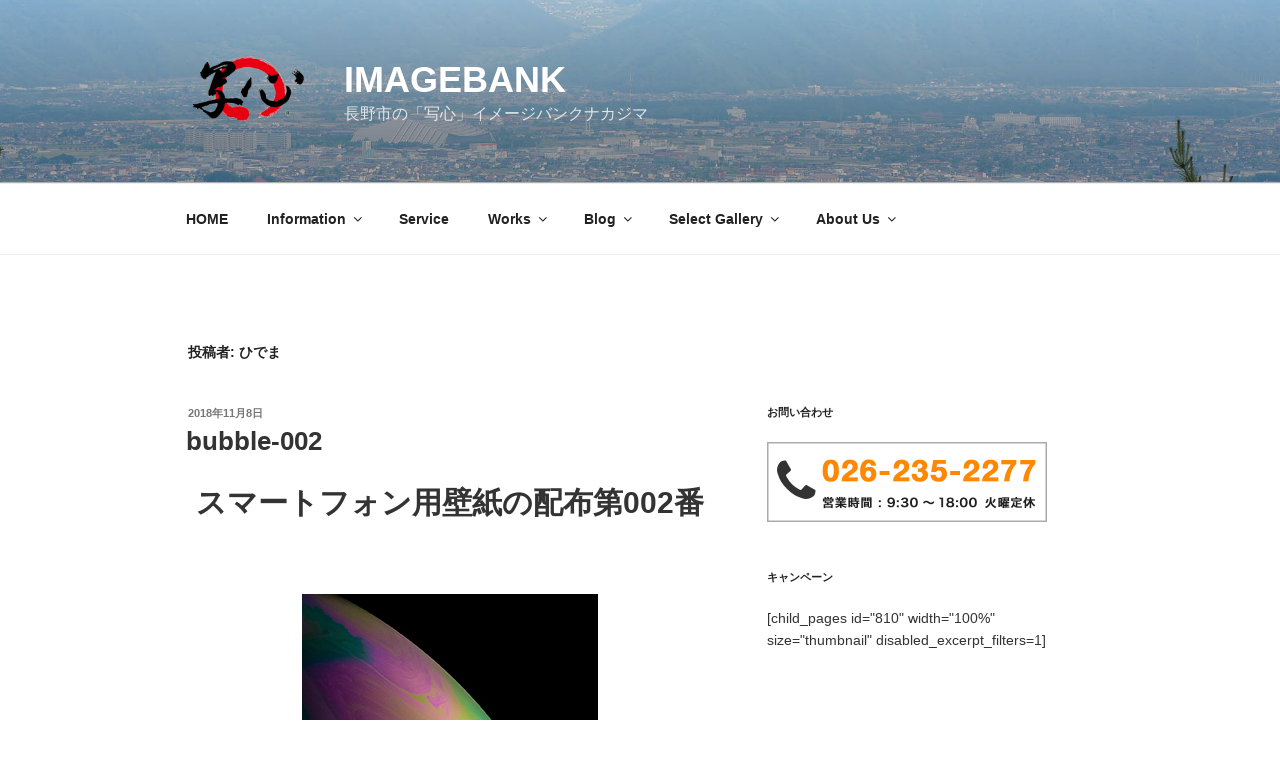

--- FILE ---
content_type: text/css
request_url: https://www.imagebank.co.jp/wp-content/plugins/image-store/_css/imstore.css?ver=3.5.6
body_size: 9173
content:
/**
 * Image Store - Global Styles
 *
 * @file imstore.css
 * @package Image Store
 * @author Hafid Trujillo
 * @copyright 2010-2015
 * @filesource  wp-content/plugins/image-store/_css/imstore.css
 * @since 0.5.0
 */
 
.ims-cl{clear:both}.ims-add-error,.ims-message.ims-error{background-color:#fff1ed !important;border:solid 1px #ad5555;padding:5px 8px;margin-bottom:15px;}.ims-message.ims-success{padding:5px 8px;background-color:#f8ffed !important;border:solid 1px #8ead4c;margin-bottom:10px}.ims-message{clear:both;font-size:12px;}.ims-message p,#ims-mainbox .ims-message p{margin:0;}.ims-add-error{display:none}.ims-labels{float:left;font-size:12px;font-family:Times,serif;text-transform:uppercase;}.ims-innerbox{clear:both;padding:1em 0 1.75em;margin-bottom:1.75em;}.ims-photos .ims-innerbox,.ims-favorites .ims-innerbox{border-top:solid 1px #ddd;}.single-imsimage.twentyten #primary,.single-ims_image.twentyten #primary{width:74%;}.reg-passmail{background-color:#f6f5d3;display:block;padding:10px;margin:10px 1%;text-align:center;}.ims-gallery .ims-img{box-sizing:border-box;display:-moz-inline-stack;display:inline-block;font-size:.75em;line-height:120%;list-style:none;margin:0;padding:5px .6% 0;position:relative;text-align:center;vertical-align:top;width:33%;}.ims-gallery .ims-img img{height:auto;max-width:88.5%;margin-bottom:6%;}.ims-gallery .ims-img .photo{display:block}.ims-gallery .item{background:#f9f9f9;box-shadow:0 1px 2px #ddd;display:block;margin-bottom:5px;position:relative;padding:10% 2% 3%;overflow:hidden;}div.ims-photos .ims-img .description,div.ims-favorites .ims-img .description{bottom:18%;display:block;margin:0 11% 5px;padding:5px;}.ims_tags .ims-img .description,.ims_album .ims-img .description,.ims-gallery .ims-img .description{bottom:7%;display:block;margin:1% 11% 4%;width:78%;}.ims-gallery .ims-img:hover .description,.ims-gallery .ims-img:active .description,.ims-gallery .ims-img:focus .description{opacity:1;}.ims-gallery .ims-img .description:before{box-shadow:none;}.ims-toolbar,.imstore-nav{display:block;list-style:none;margin:0;padding:0;font-size:12px;}.imstore-nav{clear:both;width:100%;}.ims-toolbar{float:right;text-align:right;}.ims-toolbar li,.imstore-nav li{list-style:none;line-height:normal;margin:0;padding:0;}.ims-message.ims-float,.ims-toolbar.ims-float{-moz-box-shadow:0 1px 4px rgba(100,100,100,.5);-ms-box-shadow:0 1px 4px rgba(100,100,100,.5);-o-box-shadow:0 1px 4px rgba(100,100,100,.5);-webkit-box-shadow:0 1px 4px rgba(100,100,100,.5);background:#fff;box-shadow:0 1px 4px rgba(100,100,100,.5);position:fixed;padding:10px;top:0;width:560px;z-index:100}.admin-bar .ims-toolbar.ims-float,.admin-bar .ims-message.ims-float{-ms-box-sizing:border-box;-moz-box-sizing:border-box;-o-box-sizing:border-box;box-sizing:border-box;top:27px;}#ims-mainbox .imstore-nav{border-bottom:solid 1px #ddd;min-height:36px;margin:0;padding:5px 0 0;}#ims-mainbox .ims-toolbar ul,#ims-mainbox .imstore-nav ul{margin:0;padding:0;}#ims-mainbox .ims-toolbar li,#ims-mainbox .imstore-nav li{display:-moz-inline-stack;display:inline-block;padding:0 12px 0 0;margin:0}#ims-mainbox .ims-toolbar .ims-scroll-up{float:left;text-align:left;display:none;text-indent:-999em;cursor:pointer;}#ims-mainbox .ims-toolbar.ims-float .ims-scroll-up{display:inline-block;width:25px;height:20px;background:url("../_img/up.png") no-repeat 100% 50%;}.ims-navigation{clear:both;}.ims-navigation .nav-next,.ims-navigation .nav-previous{padding-top:1em;}.ims-navigation .nav-next a,.ims-navigation .nav-previous a{display:-moz-inline-stack;display:inline-block;font-size:13px;text-transform:uppercase;vertical-align:middle;}#touch-overlay{width:100%;height:102%;position:fixed;top:0;left:0;opacity:0;z-index:100000;background:#222;background-color:rgba(0,0,0,0.95);overflow:hidden;display:none;-moz-transition:opacity 1s ease;-webkit-transition:opacity 1s ease;transition:opacity 1s ease;}.touch-shadow{-moz-box-shadow:0 0 14px #000;-ms-box-shadow:0 0 14px #000;-o-box-shadow:0 0 14px #000;-webkit-box-shadow:0 0 14px #000;box-shadow:0 0 14px #000;}iframe.touch-iframe{margin-top:4%;display:inline-block;}#touch-overlay{opacity:1;}#touch-slider{height:98%;left:0;top:0;width:100%;white-space:nowrap;position:relative;-moz-transition:left 0.4s ease;-webkit-transition:left 0.4s ease;transition:left 0.4s ease;}#touch-slider .ims-slide{background:url("../_img/preloader.gif") no-repeat center center;display:-moz-inline-stack;display:inline-block;height:100%;line-height:1px;overflow:auto;text-align:center;vertical-align:middle;width:100%;}#touch-slider .ims-slide:before{content:"";display:-moz-inline-stack;display:inline-block;height:48%;width:1px;margin-right:-1px;}#touch-slider .ims-slide img{display:-moz-inline-stack;display:inline-block;max-height:62%;max-width:100%;vertical-align:middle;cursor:pointer;box-shadow:0 0 15px rgba(25,25,25,.5);}#touch-slider .ims-slide .description,#touch-slider .ims-slide .img-metadata{color:#666;display:block;margin:0 auto;padding:.5em 2em;position:relative;z-index:100001}#touch-slider .ims-slide .img-metadata .image-title{display:block;font-size:.9em;margin-bottom:18px;padding:8px 15px;}#touch-slider .ims-slide .img-metadata label input{display:none;}#touch-overlay .touch-close{cursor:pointer;}#touch-overlay > .touch-close{color:#eee;font:lighter 34px/100% sans-serif;margin:10px 5px;line-height:20px;opacity:.6;padding:12px 12px 14px;position:absolute;right:.5%;text-decoration:none;top:1%;z-index:100;}#touch-overlay > .touch-close:hover,#touch-overlay > .touch-close:focus{background:#333;color:#fff;opacity:1;}#touch-slider .ims-slide .img-metadata > a,#touch-slider .ims-slide .img-metadata .ims-label{border-color:#333;}#touch-slider.rightSpring{-moz-animation:rightSpring 0.3s;-webkit-animation:rightSpring 0.3s;}#touch-slider.leftSpring{-moz-animation:leftSpring 0.3s;-webkit-animation:leftSpring 0.3s;}#touch-prev,#touch-next{-ms-transition:opacity 0.2s ease;-moz-transition:opacity 0.2s ease;-o-transition:opacity 0.2s ease;-webkit-transition:opacity 0.2s ease;background:url("../_img/arrows.png") no-repeat;border:none;cursor:pointer;height:58px;margin-top:-29px;opacity:0.6;position:absolute;width:43px;text-decoration:none;top:50%;transition:opacity 0.2s ease;}#touch-prev:hover,#touch-next:hover{opacity:1;}#touch-prev{background-position:left top;left:30px;}#touch-next{background-position:right top;right:30px;}.ims-filmstrip,.ims-tools-gal{overflow:hidden;clear:both}.ims-tools-gal .ims-gal-innner,.ims-filmstrip .ims-gal-innner{margin-bottom:10px;position:relative;width:100%}div.ims-tools-gal{padding-top:10px;margin-bottom:10px}.ims-tools-gal .ims-gal-innner .ims-img,.ims-filmstrip .ims-gal-innner .ims-img{width:68px;max-width:inherit;padding:2px}.ims-innner-widget .imstore-nav{margin-bottom:20px}.ims-innner-widget .imstore-nav li{font-size:13px;padding:3px 0 4px 5px;margin:0 0 2px;border-bottom:solid 1px #eee}.ims-innner-widget .imstore-nav li a{text-decoration:none}.ims-innner-widget .ims-toolbar{float:none;text-align:left}.ims-innner-widget .ims-toolbar li{margin:0;padding:0 0 10px 0;font-size:12px}.ims-innner-widget .ims-toolbar li a{text-decoration:none}.ims-innner-widget .ims-items,.ims-innner-widget .ims-total{font-size:13px;padding:5px 10px;background:#eee;margin-bottom:2px}.ims-widget-tools .ims-labels{height:auto;padding:0;min-height:inherit}.ims-pager{text-align:right;clear:both;}.ims-pager a.active{background:#ccc}.ims-pager a{display:inline-block;background:#eee;height:14px;width:14px;padding:0!important;margin:0 2px!important;text-indent:9999em;-moz-border-radius:8px;-o-border-radius:8px;-ms-border-radius:8px;-webkit-border-radius:8px;border-radius:8px;}.ims-color-name,.ims-finish-name{border-left:solid 1px #ddd}tr.ims-list-meta td,tr.subhead-row td{padding:6px 4px}.ims-shipping-price,.ims-color-price,ims-finish-price{text-align:right;} @-moz-keyframes rightSpring{0%{margin-left:0px;} 50%{margin-left:-30px;} 100%{margin-left:0px;}} @-moz-keyframes leftSpring{0%{margin-left:0px;} 50%{margin-left:30px;} 100%{margin-left:0px;}} @-webkit-keyframes rightSpring{0%{margin-left:0px;} 50%{margin-left:-30px;} 100%{margin-left:0px;}} @-webkit-keyframes leftSpring{0%{margin-left:0px;} 50%{margin-left:30px;} 100%{margin-left:0px;}} @media only screen and ( max-width:640px ){.ims-toolbar{clear:both;float:none;text-align:center;} .ims-labels{float:none;text-align:center;} .ims-message.ims-float{box-sizing:border-box;left:0;display:none;width:100% !important;} #ims-mainbox .ims-toolbar{box-sizing:border-box;left:0;width:100% !important;} #ims-mainbox .ims-toolbar,#ims-mainbox .imstore-nav{text-align:center;padding:6px 0;} #ims-mainbox .imstore-nav li,#ims-mainbox .ims-toolbar li{padding:0;} #ims-mainbox .imstore-nav li a,#ims-mainbox .ims-toolbar li a{display:-moz-inline-stack;display:inline-block;padding:7px 5px;} #ims-mainbox .imstore-nav li span{margin-left:-5px;} #ims-mainbox .ims-toolbar li a{padding:5px 7px;} #ims-mainbox .ims-tools-nav .add-images-to-cart a{background-image:none;margin:0;} div.ims-photos .ims-img .description,div.ims-favorites .ims-img .description,div.ims-gallery .ims-img .description{display:none;} #touch-slider .ims-slide .img-metadata .image-title{margin-bottom:20px;}}

--- FILE ---
content_type: text/javascript
request_url: https://www.imagebank.co.jp/wp-content/plugins/image-store/_js/touch.jquery.js?ver=3.5.6
body_size: 4414
content:
/**
 * Image Store - jQuery touch plugin
 *
 * @file touch.jquery.js
 * @package Image Store
 * @author  Martin Angelov / Hafid Trujillo
 * @copyright 2010-2015
 * @filesource  wp-content/plugins/image-store/_js/touch.jquery.jquery.js
 * @since 3.2.1
 */

(function(e){var t=e('<div id="touch-overlay">'),n=e('<div id="touch-slider">'),r=e('<a id="touch-prev"></a>'),i=e('<a id="touch-next"></a>'),s=e('<a class="touch-close">x</a>'),o=0,u=false;e.fn.imstouch=function(a){function m(e){setTimeout(function(){x(e)},1e3)}function g(t,n){e.event.trigger(t,l);if(n){n.call(e("#ims-slide-"+l),l)}}function y(t){return parseInt(e("#touch-slider .ims-slide").index(e("#ims-slide-"+t)))}function b(t){return parseInt(e(t).attr("class").replace(/^(.+)?(ims-touch-)([0-9]{1,})(.+)?$/g,"$3"))}function w(e){n.css("left",-e*100+"%")}function E(n,s){url=e(s.target).parent().attr("href");if(!v.href&&url!=""&&url.search(/\.(png|jpg|jpeg|gif|php)/i)==-1){window.location=url;return}if(u){return false}if(v.href){e(v.href).find(".touch-close").bind("click",N)}t.show();setTimeout(function(){t.addClass("visible")},100);e(document).bind("keydown",function(e){if(e.keyCode===37){e.preventDefault();r.click()}else if(e.keyCode===39){e.preventDefault();i.click()}else if(e.keyCode==27)N()});w(n);u=true;g("touch_open",v.onOpen)}function S(t,n){var r=e('<img class="touch-shadow">').bind("load",function(){n.call(r)});if(!("ontouchstart"in window))r.bind("click",C);r.attr("src",t)}function x(t){$slide=e(".ims-touch-"+t);$selected=$slide.parent().hasClass("ims-selected");S($slide.attr("href"),function(){$this=e(".ims-touch-"+t);$frame=e("#ims-slide-"+t);$meta=e('<span class="img-metadata" ></span>');if($this.next(".img-metadata")[0])$meta=$this.next(".img-metadata").clone();if(title=$this.parents(".ims-img").find(".img-name").html())$meta.prepend('<span class="image-title">'+title+"</span>");$frame.removeClass("ims-selected").html(this).append($meta);if($selected)$frame.addClass("ims-selected");e.event.trigger("touch_image_loaded",t)})}function T(t){if(!e("#ims-slide-"+t)[0]){return false}if(v.href){if(!e(v.href).hasClass("touch-shadow"))e(v.href).addClass("touch-shadow");if(v.iframe&&e(".ims-touch-"+t).attr("href")){s.show();$iframe=e('<iframe class="touch-iframe" src="'+e(".ims-touch-"+t).attr("href")+'"></iframe>');e("#ims-slide-"+t).html($iframe);$iframe.bind("load",function(){e(this).unbind("load");e(this).animate({width:"90%",height:"85%"})})}else{e("#ims-slide-"+t).html(e(v.href).css({display:"inline-block"}))}return true}x(t);if(!v.href){if(c>0)r.show();if(c<d.length)i.show();s.show()}}function N(){if(!u){return false}g("touch_before_close");t.hide().removeClass("visible");u=false;if(v.href)e(v.href).hide().appendTo("body");else d.empty();r.hide();i.hide();s.hide();e(document).unbind("keydown");tems=h;e(window).scrollTop(e(".ims-touch-"+l).offset().top-300);g("touch_close",v.onClose)}function C(){if(r.is(":hidden"))r.show();if(c+1<d.length){l++;c++;if(c>=d.length)i.hide();w(y(l));m(l+1);g("touch_next")}else{n.addClass("rightSpring");setTimeout(function(){n.removeClass("rightSpring")},500)}}function k(){if(i.is(":hidden"))i.show();if(c>=0){l--;c--;if(c<=0)r.hide();w(y(l));m(l-1);g("touch_previous")}else{n.addClass("leftSpring");setTimeout(function(){n.removeClass("leftSpring")},500)}}var f="",l=0,c=0,h=this,p=h,d=e([]);var v=e.extend({href:false,iframe:false,onOpen:false,onClose:false},a);if(!e("#touch-overlay")[0]){t.hide().appendTo("body");n.appendTo(t)}closeOverlay=function(t){if(e(t.target).attr("class")!="ims-slide")return;N()};p.each(function(){e(this).addClass("ims-touch-"+o);f+='<div id="ims-slide-'+o+'" class="ims-slide"></div>';o++});n.append(d=e(f).bind("click",closeOverlay));e("#touch-overlay").delegate(" .ims-slide img","touchstart",function(e){var t=e.originalEvent,r=t.changedTouches[0].pageX;n.bind("touchmove",function(e){e.preventDefault();t=e.originalEvent.touches[0]||e.originalEvent.changedTouches[0];if(t.pageX-r>10)k();else if(t.pageX-r<-10)C();n.unbind("touchmove")});return false}).bind("touchend",function(){n.unbind("touchmove")});p.bind("click",function(n){n.preventDefault();l=b(this);offset=y(l);c=p.index(e(".ims-touch-"+l));E(offset,n);T(l);if(!v.href){if(c<p.length)m(l+1);if(c>0)m(l-1)}if(!t.find(".touch-close")[0]){s.bind("click",N);t.prepend(s)}});if(!v.href){t.append(r).append(i);r.bind("click",function(e){e.preventDefault();k()});i.bind("click",function(e){e.preventDefault();C()});r.hide();i.hide()}}})(jQuery)

--- FILE ---
content_type: text/javascript
request_url: https://www.imagebank.co.jp/wp-content/plugins/image-store/_js/sonar.js?ver=3.5.6
body_size: 1365
content:
(function(e,t,n,r){e.fn.sonar=function(t,n){if(typeof t==="boolean"){n=t;t=r}return e.sonar(this[0],t,n)};var i=n.body,s=e(t),o="scrollin",u="scrollout",a=function(e,s,o){if(e){i||(i=n.body);var u=e,a=0,f=i.offsetHeight,l=t.innerHeight||n.documentElement.clientHeight||i.clientHeight||0,c=n.documentElement.scrollTop||t.pageYOffset||i.scrollTop||0,h=e.offsetHeight||0;if(!e.sonarElemTop||e.sonarBodyHeight!==f){if(u.offsetParent){do{a+=u.offsetTop}while(u=u.offsetParent)}e.sonarElemTop=a;e.sonarBodyHeight=f}s=s===r?0:s;return!(e.sonarElemTop+(o?0:h)<c-s)&&!(e.sonarElemTop+(o?h:0)>c+l+s)}},f={},l=0,c,h=function(){c&&clearTimeout(c);c=setTimeout(function(){var t,n,r,i,s,o,l;for(r in f){n=f[r];for(o=0,l=n.length;o<l;o++){i=n[o];t=i.elem;s=a(t,i.px,i.full);if(r===u?!s:s){if(!i.tr){if(t[r]){e(t).trigger(r);i.tr=1}else{n.splice(o,1);o--;l--}}}else{i.tr=0}}}},0)},p=function(e,t){e[t]=0},d=function(n,r){var i=r.px,c=r.full,p=r.evt,d=t,v=a(n,i,c),m=0;n[p]=1;if(p===u?!v:v){setTimeout(function(){e(n).trigger(p===u?u:o)},0);m=1}f[p].push({elem:n,px:i,full:c,tr:m});if(!l){s.bind("scroll",h);l=1}};e.sonar=a;f[o]=[];e.event.special[o]={add:function(e){var t=e.data||{},n=this;if(!n[o]){d(this,{px:t.distance,full:t.full,evt:o})}},remove:function(e){p(this,o)}};f[u]=[];e.event.special[u]={add:function(e){var t=e.data||{},n=this;if(!n[u]){d(n,{px:t.distance,full:t.full,evt:u})}},remove:function(e){p(this,u)}}})(jQuery,window,document)

--- FILE ---
content_type: text/javascript
request_url: https://www.imagebank.co.jp/wp-content/plugins/image-store/_js/imstore.js?ver=3.5.6
body_size: 6250
content:
/**
 * Image Store - Admin gallery script
 *
 * @file imstore.js
 * @package Image Store
 * @author Hafid Trujillo
 * @copyright 2010-2015
 * @filesource  wp-content/plugins/image-store/_js/imstore.js
 * @since 0.5.0
 */
 
 // Start image loading

(function(e){e("img[data-ims-src]").bind("scrollin",{distance:200},function(){var e=this,t=jQuery(e),n=t.attr("data-ims-src");t.unbind("scrollin").hide().removeAttr("data-ims-src").attr("data-ims-loaded","true");e.src=n;t.fadeIn()})})(jQuery);jQuery(function(e){var t=e("#ims-mainbox");var n=e(".ims-message");var r=e("#ims-mainbox .ims-toolbar");if(r[0]){var i="ims-float";var s=[r,n];var o,u,a;setTimeout(function(){o=r.offset().top;a=t.height()},80);e(window).bind("scroll resize",function(){wscroll=e(window).scrollTop();if(wscroll>=o&&wscroll<a+o){n.hide();e.each(s,function(){this.addClass(i).css({width:e(".imstore-nav").innerWidth()-20})})}else{e.each(s,function(){this.removeClass(i).css({width:"auto"})})}})}e("body").delegate("li.ims-scroll-up","click",function(n){n.preventDefault();e("html,body").animate({scrollTop:t.offset().top-30})});e(".ims-img img, #ims-slideshow, .ims-thumb").bind("contextmenu",function(e){e.preventDefault()});display_user_message=function(e,t){n.fadeOut().removeClass("ims-error").removeClass("ims-success").addClass(t).html(e).fadeIn();if(n.hasClass("ims-float")){setTimeout(function(){n.fadeOut()},1500)}};img_ids_to_string=function(){return e(".ims-innerbox input:checked").map(function(){return e(this).val()}).get().join(",")};if(jQuery().xmslide){e(".ims-filmstrip").xmslide({paging:true});e(".ims-tools-gal").xmslide({paging:true});setTimeout(function(){e("#ims-simple-slideshow").xmslide({boxsize:1,paging:true,autostart:true})},200)}update_favorites_values=function(t){response=t.split("|");if(typeof response[2]!="undefined"){if(!e(".ims-menu-favorites span")[0])e(".ims-menu-favorites").append("<span>("+response[2]+")</span>");else e(".ims-menu-favorites span").html("("+response[2]+")");e(window).trigger("img_favorites_values",response)}display_user_message(response[0],response[1])};if(jQuery().imstouch){wpgalleries=imstore.wplightbox?",.gallery .gallery-icon a, a.colorbox, a.xmtouch":"";e("#ims-mainbox .ims-gallery:not(.nolightbox) .ims-img a.url,"+".ims-colorbox .ims-img a.url,"+".ims-preview a.url"+wpgalleries).imstouch({onOpen:function(){n.hide()}})}e("#ims-mainbox").delegate(".ims-innerbox label:has('input')","mousedown",function(){$parent=e(this).parents(".hmedia");if($parent.hasClass("ims-selected"))$parent.removeClass("ims-selected");else $parent.addClass("ims-selected")});e("body").delegate(".ims-select-all a","click",function(){e(".ims-innerbox label:has('input')").parents(".hmedia").addClass("ims-selected");e(".ims-innerbox [type='checkbox']").attr("checked","checked");return false});e("body").delegate(".ims-unselect-all a","click",function(){e(".ims-innerbox .hmedia.ims-selected").removeClass("ims-selected");e(".ims-innerbox [type='checkbox']").removeAttr("checked");return false});e("body").delegate(".add-to-favorite a","click",function(){img_ids=img_ids_to_string();e.get(imstore.imstoreurl+"/ajax.php",{imgids:img_ids,action:"favorites",_wpnonce:imstore.ajaxnonce},function(e){update_favorites_values(e)});return false});e("body").delegate(".add-to-favorite-single a","click",function(){if(e("#ims-thumbs li.selected")[0])$ids=e("#ims-thumbs li.selected").attr("data-id");else $ids=e('.img-metadata input[name="imgs[]"]').val();e.get(imstore.imstoreurl+"/ajax.php",{imgids:$ids,action:"favorites",_wpnonce:imstore.ajaxnonce},function(e){update_favorites_values(e)});e("body").animate({scrollTop:e(".ims-message").offset().top-50},"slow");return false});e("body").delegate(".remove-from-favorite a","click",function(){img_ids=img_ids_to_string();e(".ims-innerbox input:checked").each(function(){e(this).parents("dt,li,figure").remove()});count=e(".ims-innerbox .ims-img").length;e.get(imstore.imstoreurl+"/ajax.php",{count:count,imgids:img_ids,action:"remove-favorites",_wpnonce:imstore.ajaxnonce},function(t){response=t.split("|");if(typeof response[2]!="undefined")e(".ims-menu-favorites span").html("("+response[2]+")");display_user_message(response[0],response[1])});return false});e("body").delegate(".img-metadata .rating","click",function(t){if(!imstore.is_logged_in&&!imstore.gallery_user){selector=".ims-not-allowed";if(!e(selector)[0])e("body").append('<div class="'+selector.replace(".","")+'"></div>');e(".touch-close").trigger("click");e(selector).hide().bind("click",function(){e(this).fadeOut()}).html("<aside>"+imstore.singin+"</aside>").fadeIn().delay(1500).fadeOut();return}button=e(this).addClass("cliked");ajaxaction=button.hasClass("ims-voted")?"remove-vote":"vote";e.get(imstore.imstoreurl+"/ajax.php",{action:ajaxaction,_wpnonce:imstore.ajaxnonce,gallery_user:imstore.gallery_user,imgid:e(this).attr("data-id")},function(e){if(!e)return;button.fadeOut().html('<em class="value">'+e+"</em>").fadeIn();if(ajaxaction=="vote")button.addClass("ims-voted");else button.removeClass("ims-voted")});return false});e(".ims-color").click(function(){val=e(this).val();color=e(this).is(":checked")?"&c="+val:"";e(".image-color input").not(".ims-color-"+val).removeAttr("checked");e(".image-wrapper img").animate({opacity:0},400,function(){img=new Image;img.src=f.currentImage.image.src+color;e(".image-wrapper img").replaceWith(img).delay(900/1.5).animate({opacity:1},700)})});if(e("#ims-thumbs")[0]&&imstore.galleriffic&&jQuery().galleriffic){var f=e("#ims-thumbs").galleriffic({preloadAhead:10,enableTopPager:true,enableBottomPager:true,renderSSControls:true,renderNavControls:true,controlsContainerSel:"#ims-player",captionContainerSel:"#ims-caption",imageContainerSel:"#ims-slideshow",numThumbs:parseInt(imstore.numThumbs),maxPagesToShow:parseInt(imstore.maxPagesToShow),playLinkText:imstore.playLinkText,pauseLinkText:imstore.pauseLinkTex,prevLinkText:imstore.prevLinkText,nextLinkText:imstore.nextLinkText,delay:parseInt(imstore.slideshowSpeed),nextPageLinkText:imstore.nextPageLinkText,prevPageLinkText:imstore.prevPageLinkText,autoStart:imstore.autoStart,defaultTransitionDuration:parseInt(imstore.transitionTime),onSlideChange:function(t,n){e(".ims-slideshow-tools [type='checkbox']").removeAttr("checked")},onCreateImage:function(e){e.image.onload="";return e}})}})

--- FILE ---
content_type: text/javascript
request_url: https://www.imagebank.co.jp/wp-content/plugins/image-store/_js/xmslider.jquery.js?ver=3.5.6
body_size: 2794
content:
/**
 * Image Store - jQuery XMSlide plugin
 *
 * @file xmslider.jquery.js
 * @package Image Store
 * @author Hafid Trujillo
 * @copyright 2010-2015
 * @filesource  wp-content/plugins/image-store/_js/xmslider.jquery.js
 * @since 3.2.1
 */
 
(function(e){e.fn.xmslide=function(t){var n=e.extend({time:3500,paging:false,boxsize:false,prevlink:false,nextlink:false,autostart:false,items:".ims-img",innerbox:".ims-gal-innner",onComplete:function(){}},t);this.each(function(){var t,r,i;this.linkcount=1;this.interval=false;var s=e(this).find(n.items);var o=s.length-1;this.innerbox=e(this).find(n.innerbox);if(this.innerbox.length==0){e(this).wrapInner(e('<div class="innerbox"></div>'));this.innerbox=e(this).find(".innerbox")}this.cropbox=this.innerbox.parent();if(!this.cropbox.hasClass("crop")){this.innerbox.wrap('<div class="crop" ></div>');this.cropbox=e(this).find(".crop")}this.next=function(){u.linkcount++;u.move_to(u.linkcount)};this.prev=function(){u.linkcount--;u.move_to(u.linkcount)};this.resize=function(){if(!n.boxsize){n.boxsize=Math.ceil(u.cropbox.innerWidth()/s.eq(0).outerWidth())}r=u.cropbox.innerWidth()/n.boxsize;i=Math.ceil(s.length/n.boxsize);u.innerbox.css({width:r*s.length,maxHeight:this.cropbox.outerHeight()});s.each(function(){e(this).css({width:r})})};this.setinterval=function(){u.interval=setInterval(function(){u.linkcount++;if(u.linkcount>i)u.linkcount=1;u.move_to(u.linkcount)},n.time)};this.move_to=function(e){move=r*(e-1)*-1*n.boxsize;u.innerbox.stop(true,true).animate({opacity:.01},400,function(){u.innerbox.animate({left:move},60).animate({opacity:1},300)});if(u.pager){$links=u.pager.find(".pager-link").removeClass("active");$links.eq(e-1).addClass("active")}};var u=this;u.resize();if(n.autostart){this.setinterval();s.bind("mouseleave",function(){u.setinterval()});s.bind("mouseover",function(){clearInterval(u.interval)})}if(n.paging){var a;e(window).bind("resize",function(){clearTimeout(a);a=setTimeout(function(){u.resize()},600)});slidebox=this.innerbox.bind("touchstart",function(e){var t="active";var n=e.originalEvent;var r=n.changedTouches[0].pageX;slidebox.bind("touchmove",function(e){e.preventDefault();var n=u.pager.find(".active");var i=e.originalEvent.touches[0]||e.originalEvent.changedTouches[0];if(i.pageX-r>10){if(u.prev()!=false){n.removeClass(t);n.prev().addClass(t)}}else if(i.pageX-r<0){if(u.next()!=false){n.removeClass(t);n.next().addClass(t)}}slidebox.unbind("touchmove")})});var f="";this.current=1;for(x=1;x<=i;x++){pageclass=this.current==x?"active pager-link":"pager-link";f+='<a href="#" class="'+pageclass+'">'+x+"</a>"}u.pager=e('<div class="ims-pager">'+f+"</div>").appendTo(this);u.pager.find(".pager-link").click(function(t){t.preventDefault();clearInterval(u.interval);u.linkcount=e(this).html();u.move_to(u.linkcount);if(n.autostart)u.setinterval()});n.onComplete(this)}})}})(jQuery)